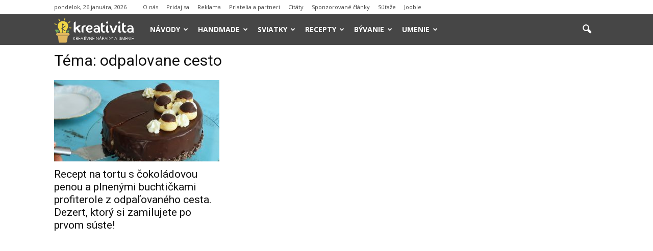

--- FILE ---
content_type: text/html; charset=utf-8
request_url: https://www.google.com/recaptcha/api2/aframe
body_size: 266
content:
<!DOCTYPE HTML><html><head><meta http-equiv="content-type" content="text/html; charset=UTF-8"></head><body><script nonce="es0Mn033BaFNpWXhQlmO_g">/** Anti-fraud and anti-abuse applications only. See google.com/recaptcha */ try{var clients={'sodar':'https://pagead2.googlesyndication.com/pagead/sodar?'};window.addEventListener("message",function(a){try{if(a.source===window.parent){var b=JSON.parse(a.data);var c=clients[b['id']];if(c){var d=document.createElement('img');d.src=c+b['params']+'&rc='+(localStorage.getItem("rc::a")?sessionStorage.getItem("rc::b"):"");window.document.body.appendChild(d);sessionStorage.setItem("rc::e",parseInt(sessionStorage.getItem("rc::e")||0)+1);localStorage.setItem("rc::h",'1769448613738');}}}catch(b){}});window.parent.postMessage("_grecaptcha_ready", "*");}catch(b){}</script></body></html>